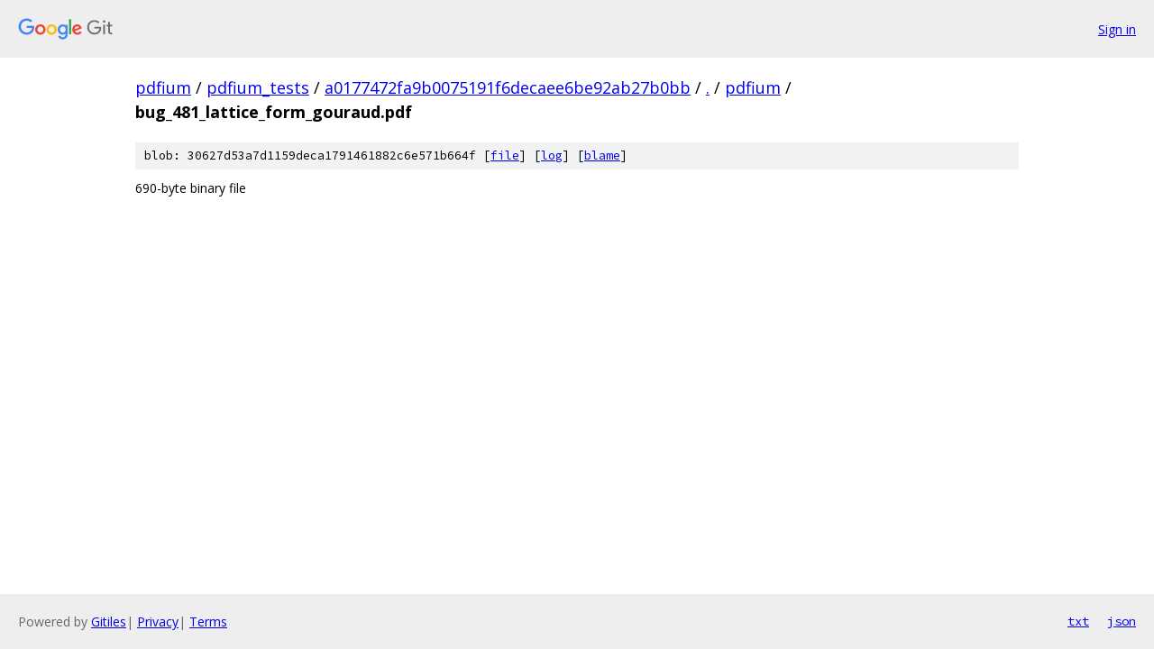

--- FILE ---
content_type: text/html; charset=utf-8
request_url: https://pdfium.googlesource.com/pdfium_tests/+/a0177472fa9b0075191f6decaee6be92ab27b0bb/pdfium/bug_481_lattice_form_gouraud.pdf
body_size: 650
content:
<!DOCTYPE html><html lang="en"><head><meta charset="utf-8"><meta name="viewport" content="width=device-width, initial-scale=1"><title>pdfium/bug_481_lattice_form_gouraud.pdf - pdfium_tests - Git at Google</title><link rel="stylesheet" type="text/css" href="/+static/base.css"><link rel="stylesheet" type="text/css" href="/+static/prettify/prettify.css"><!-- default customHeadTagPart --></head><body class="Site"><header class="Site-header"><div class="Header"><a class="Header-image" href="/"><img src="//www.gstatic.com/images/branding/lockups/2x/lockup_git_color_108x24dp.png" width="108" height="24" alt="Google Git"></a><div class="Header-menu"> <a class="Header-menuItem" href="https://accounts.google.com/AccountChooser?faa=1&amp;continue=https://pdfium.googlesource.com/login/pdfium_tests/%2B/a0177472fa9b0075191f6decaee6be92ab27b0bb/pdfium/bug_481_lattice_form_gouraud.pdf">Sign in</a> </div></div></header><div class="Site-content"><div class="Container "><div class="Breadcrumbs"><a class="Breadcrumbs-crumb" href="/?format=HTML">pdfium</a> / <a class="Breadcrumbs-crumb" href="/pdfium_tests/">pdfium_tests</a> / <a class="Breadcrumbs-crumb" href="/pdfium_tests/+/a0177472fa9b0075191f6decaee6be92ab27b0bb">a0177472fa9b0075191f6decaee6be92ab27b0bb</a> / <a class="Breadcrumbs-crumb" href="/pdfium_tests/+/a0177472fa9b0075191f6decaee6be92ab27b0bb/">.</a> / <a class="Breadcrumbs-crumb" href="/pdfium_tests/+/a0177472fa9b0075191f6decaee6be92ab27b0bb/pdfium">pdfium</a> / <span class="Breadcrumbs-crumb">bug_481_lattice_form_gouraud.pdf</span></div><div class="u-sha1 u-monospace BlobSha1">blob: 30627d53a7d1159deca1791461882c6e571b664f [<a href="/pdfium_tests/+/a0177472fa9b0075191f6decaee6be92ab27b0bb/pdfium/bug_481_lattice_form_gouraud.pdf">file</a>] [<a href="/pdfium_tests/+log/a0177472fa9b0075191f6decaee6be92ab27b0bb/pdfium/bug_481_lattice_form_gouraud.pdf">log</a>] [<a href="/pdfium_tests/+blame/a0177472fa9b0075191f6decaee6be92ab27b0bb/pdfium/bug_481_lattice_form_gouraud.pdf">blame</a>]</div><div class="FileContents-binary">690-byte binary file</div></div> <!-- Container --></div> <!-- Site-content --><footer class="Site-footer"><div class="Footer"><span class="Footer-poweredBy">Powered by <a href="https://gerrit.googlesource.com/gitiles/">Gitiles</a>| <a href="https://policies.google.com/privacy">Privacy</a>| <a href="https://policies.google.com/terms">Terms</a></span><span class="Footer-formats"><a class="u-monospace Footer-formatsItem" href="?format=TEXT">txt</a> <a class="u-monospace Footer-formatsItem" href="?format=JSON">json</a></span></div></footer></body></html>